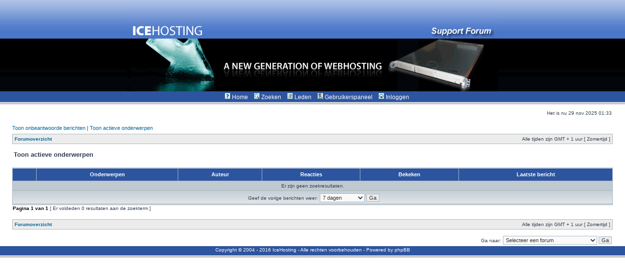

--- FILE ---
content_type: text/html; charset=UTF-8
request_url: https://forum.icehosting.nl/search.php?search_id=active_topics&sid=fad1e352891f7330132a6225646b14c0
body_size: 2800
content:
<!DOCTYPE html PUBLIC "-//W3C//DTD XHTML 1.0 Transitional//EN" "http://www.w3.org/TR/xhtml1/DTD/xhtml1-transitional.dtd">
<html xmlns="http://www.w3.org/1999/xhtml" dir="ltr" lang="nl" xml:lang="nl">
<head>

<meta http-equiv="content-type" content="text/html; charset=UTF-8" />
<meta http-equiv="content-language" content="nl" />
<meta http-equiv="content-style-type" content="text/css" />
<meta http-equiv="imagetoolbar" content="no" />
<meta name="resource-type" content="document" />
<meta name="distribution" content="global" />
<meta name="keywords" content="" />
<meta name="description" content="" />

<title>IceHosting - Toon actieve onderwerpen</title>

<link rel="stylesheet" href="./style.php?id=2&amp;lang=nl&amp;sid=7f9983ab2e7c86e8e93364d8f9e7328e" type="text/css" />

<script type="text/javascript">
// <![CDATA[


function popup(url, width, height, name)
{
	if (!name)
	{
		name = '_popup';
	}

	window.open(url.replace(/&amp;/g, '&'), name, 'height=' + height + ',resizable=yes,scrollbars=yes,width=' + width);
	return false;
}

function jumpto()
{
	var page = prompt('Geef het paginanummer op van waar je naartoe wilt gaan.:', '1');
	var per_page = '';
	var base_url = '';

	if (page !== null && !isNaN(page) && page == Math.floor(page) && page > 0)
	{
		if (base_url.indexOf('?') == -1)
		{
			document.location.href = base_url + '?start=' + ((page - 1) * per_page);
		}
		else
		{
			document.location.href = base_url.replace(/&amp;/g, '&') + '&start=' + ((page - 1) * per_page);
		}
	}
}

/**
* Find a member
*/
function find_username(url)
{
	popup(url, 760, 570, '_usersearch');
	return false;
}

/**
* Mark/unmark checklist
* id = ID of parent container, name = name prefix, state = state [true/false]
*/
function marklist(id, name, state)
{
	var parent = document.getElementById(id);
	if (!parent)
	{
		eval('parent = document.' + id);
	}

	if (!parent)
	{
		return;
	}

	var rb = parent.getElementsByTagName('input');
	
	for (var r = 0; r < rb.length; r++)
	{
		if (rb[r].name.substr(0, name.length) == name)
		{
			rb[r].checked = state;
		}
	}
}



// ]]>
</script>
</head>
<body class="ltr">
<style type="text/css">
<!--
.style4 {color: #FFFFFF}
.style5 {
	font-size: 12px;
}
.table_icehosting {
	padding:0px; 
	border:0px; 
	margin:0px; 
	background-color:#FFFFFF;
	font-size: 12px;	
}
-->
</style>
<a name="top"></a>

<table width="100%" border="0" cellpadding="0" cellspacing="0" class="table_icehosting">
  <!--DWLayoutTable-->
		<tr>
    <td height="79" colspan="2" valign="top" class="table_icehosting" background="/images/bak1.jpg"><div align="center"><a href="http://www.icehosting.nl"><img src="/images/header.jpg" width="760" height="79" border="0"></a></div></td>
		</tr>
		<tr>
    <td class="table_icehosting" background="/images/bak2.gif" height="75" colspan="2" valign="top"><div align="center"><img src="/images/header2.gif" width="760" height="111"></div></td>
  </tr>
  <tr>
    <td class="table_icehosting" width="24" height="24"valign="top" background="/images/forum_r2_c1.jpg"><img src="/images/forum_r2_c1.jpg" width="1" height="24"></td>
    <td class="table_icehosting" width="1241" valign="top"  background="/images/forum_r2_c1.jpg"><div align="center"><img src="./styles/subsilver2/theme/images/icon_mini_faq.gif" width="12" height="13" border="0" hspace="3" /> <a href="index.php"><span class="style4">Home</span></a> &nbsp; &nbsp;<img src="./styles/subsilver2/theme/images/icon_mini_search.gif" width="12" height="13" border="0" alt="Zoeken" hspace="3" /> <a href="./search.php?sid=7f9983ab2e7c86e8e93364d8f9e7328e"><span class="style4">Zoeken</span></a>&nbsp; &nbsp; <img src="./styles/subsilver2/theme/images/icon_mini_members.gif" width="12" height="13" border="0" alt="Leden" hspace="3" /> <a href="./memberlist.php?sid=7f9983ab2e7c86e8e93364d8f9e7328e"><span class="style4"> Leden</span></a>&nbsp; &nbsp;
	    
	    <img src="./styles/subsilver2/theme/images/icon_mini_profile.gif" width="12" height="13" border="0" alt="Gebruikerspaneel" hspace="3" /> <a href="./ucp.php?sid=7f9983ab2e7c86e8e93364d8f9e7328e"><span class="style4">Gebruikerspaneel</span></a>&nbsp; &nbsp;
					
		<img src="./styles/subsilver2/theme/images/icon_mini_login.gif" width="12" height="13" border="0" alt="Inloggen" hspace="3" /> <a href="./ucp.php?mode=login&amp;sid=7f9983ab2e7c86e8e93364d8f9e7328e"><span class="style4">Inloggen</span></a> &nbsp; </div></td>
		</tr>
		</table>

<div id="wrapheader">

	

	<div id="datebar">
		<table width="100%" cellspacing="0">
		<tr>
			<td class="gensmall"></td>
			<td class="gensmall" align="right">Het is nu 29 nov 2025 01:33<br /></td>
		</tr>
		</table>
	</div>

</div>

<div id="wrapcentre">

	
	<p class="searchbar">
		<span style="float: left;"><a href="./search.php?search_id=unanswered&amp;sid=7f9983ab2e7c86e8e93364d8f9e7328e">Toon onbeantwoorde berichten</a> | <a href="./search.php?search_id=active_topics&amp;sid=7f9983ab2e7c86e8e93364d8f9e7328e">Toon actieve onderwerpen</a></span>
		
	</p>
	

	<br style="clear: both;" />

	<table class="tablebg" width="100%" cellspacing="1" cellpadding="0" style="margin-top: 5px;">
	<tr>
		<td class="row1">
			<p class="breadcrumbs"><a href="./index.php?sid=7f9983ab2e7c86e8e93364d8f9e7328e">Forumoverzicht</a></p>
			<p class="datetime">Alle tijden zijn GMT + 1 uur [ Zomertijd ]</p>
		</td>
	</tr>
	</table>

	<br />

<form method="post" action="./search.php?st=7&amp;sk=t&amp;sd=d&amp;sr=topics&amp;sid=7f9983ab2e7c86e8e93364d8f9e7328e&amp;search_id=active_topics">

<table width="100%" cellspacing="1">
<tr>
	<td colspan="2"><span class="titles">Toon actieve onderwerpen</span><br /></td>
</tr>
<tr>
	<td class="genmed"></td>
	<td align="right"></td>
</tr>
</table>

<br clear="all" />



	<table class="tablebg" width="100%" cellspacing="1">
	<tr>
		<th width="4%" nowrap="nowrap">&nbsp;</th>
		<th colspan="2" nowrap="nowrap">&nbsp;Onderwerpen&nbsp;</th>
		<th nowrap="nowrap">&nbsp;Auteur&nbsp;</th>
		<th nowrap="nowrap">&nbsp;Reacties&nbsp;</th>
		<th nowrap="nowrap">&nbsp;Bekeken&nbsp;</th>
		<th nowrap="nowrap">&nbsp;Laatste bericht&nbsp;</th>
	</tr>
	
		<tr valign="middle">
			<td colspan="7" class="row3" align="center">Er zijn geen zoekresultaten.</td>
		</tr>
	
	<tr>
		<td class="cat" colspan="7" valign="middle" align="center"><span class="gensmall">Geef de vorige berichten weer:</span> <select name="st" id="st"><option value="0">Alle resultaten</option><option value="1">1 dag</option><option value="7" selected="selected">7 dagen</option><option value="14">2 weken</option><option value="30">1 maand</option><option value="90">3 maanden</option><option value="180">6 maanden</option><option value="365">1 jaar</option></select>&nbsp;<input class="btnlite" type="submit" value="Ga" name="sort" /></td>
	</tr>
	</table>



</form>

<div class="gensmall" style="float: left;"><span class="nav">Pagina <strong>1</strong> van <strong>1</strong></span> [ Er voldeden 0 resultaten aan de zoekterm ]</div>
<div class="nav" style="float: right;"></div>

<br clear="all" /><br />

<table class="tablebg" width="100%" cellspacing="1" cellpadding="0" style="margin-top: 5px;">
	<tr>
		<td class="row1">
			<p class="breadcrumbs"><a href="./index.php?sid=7f9983ab2e7c86e8e93364d8f9e7328e">Forumoverzicht</a></p>
			<p class="datetime">Alle tijden zijn GMT + 1 uur [ Zomertijd ]</p>
		</td>
	</tr>
	</table>

<br clear="all" />

<div align="right">
	<form method="post" name="jumpbox" action="./viewforum.php?sid=7f9983ab2e7c86e8e93364d8f9e7328e" onsubmit="if(document.jumpbox.f.value == -1){return false;}">

	<table cellspacing="0" cellpadding="0" border="0">
	<tr>
		<td nowrap="nowrap"><span class="gensmall">Ga naar:</span>&nbsp;<select name="f" onchange="if(this.options[this.selectedIndex].value != -1){ document.forms['jumpbox'].submit() }">

		
			<option value="-1">Selecteer een forum</option>
		<option value="-1">------------------</option>
			<option value="20">Algemeen</option>
		
			<option value="1">&nbsp; &nbsp;Mededelingen</option>
		
			<option value="10">&nbsp; &nbsp;Bugs</option>
		
			<option value="21">Hosting</option>
		
			<option value="3">&nbsp; &nbsp;Hosting vragen</option>
		
			<option value="9">&nbsp; &nbsp;Overige vragen</option>
		
			<option value="17">&nbsp; &nbsp;Colocatie vragen</option>
		
			<option value="18">&nbsp; &nbsp;Dedicated Server vragen</option>
		
			<option value="19">&nbsp; &nbsp;Server Beheer</option>
		
			<option value="24">&nbsp; &nbsp;&nbsp; &nbsp;Mail</option>
		
			<option value="22">Overig</option>
		
			<option value="11">&nbsp; &nbsp;Algemeen</option>
		
			<option value="12">&nbsp; &nbsp;Suggesties</option>
		
			<option value="13">&nbsp; &nbsp;Onderzoeken</option>
		
			<option value="23">Website's</option>
		
			<option value="4">&nbsp; &nbsp;PHP, MySQL en andere scripting</option>
		
			<option value="6">&nbsp; &nbsp;Keuren</option>
		
			<option value="8">&nbsp; &nbsp;Layout &amp; html</option>
		
			<option value="14">&nbsp; &nbsp;Tips en Hulpmiddelen</option>
		

		</select>&nbsp;<input class="btnlite" type="submit" value="Ga" /></td>
	</tr>
	</table>

	</form>
</div>

<img src="./cron.php?cron_type=tidy_cache&amp;sid=7f9983ab2e7c86e8e93364d8f9e7328e" width="1" height="1" alt="cron" />
</div>



<div id="wrapfooter">
	
	<span class="copyright"></span>
</div>

<table width="100%" height="24" border="0" cellpadding="0" cellspacing="0">
  <!--DWLayoutTable-->
  <tr>
   
    <td width="100%" height="24" style="background:url(images/forum_r2_c1.jpg); background-repeat:repeat-x;" valign="top"><div align="center"><span style="color:#FFFFFF">Copyright &copy; 2004 - 2016 IceHosting - Alle rechten voorbehouden - Powered by phpBB</span></div></td>
   
  </tr>
</table>

</body>
</html>